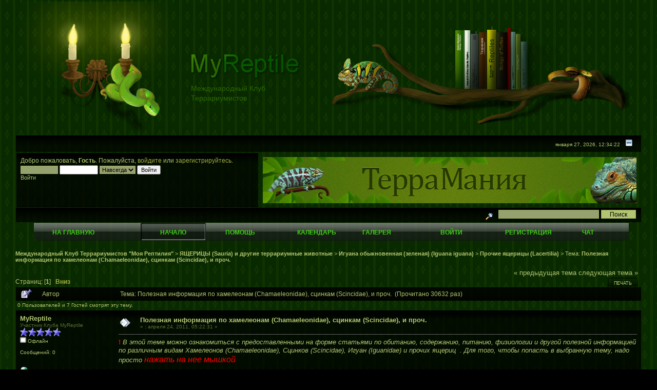

--- FILE ---
content_type: text/html; charset=windows-1251
request_url: http://myreptile.ru/forum/index.php?topic=8472.0;prev_next=prev
body_size: 10059
content:
<!DOCTYPE html PUBLIC "-//W3C//DTD XHTML 1.0 Transitional//EN" "http://www.w3.org/TR/xhtml1/DTD/xhtml1-transitional.dtd">
<html xmlns="http://www.w3.org/1999/xhtml"><head>
	<meta name="google-site-verification" content="Yl3ssGih1fxz3axfcR1_iW2lUNzL2h0Z2XxkadTqzyA" />
<meta name="google-site-verification" content="IsYNk5JO3hiV56B6SuXwXH55HwTmPv28mBERv0R0exo" />
	<meta http-equiv="Content-Type" content="text/html; charset=windows-1251" />
	<meta name="description" content="Полезная информация по хамелеонам (Chamaeleonidae), сцинкам (Scincidae), и проч." />
	<meta name="robots" content="index, follow" />
	<meta name="keywords" content="reptile, myreptile, snake, forum" />
	<link rel="SHORTCUT ICON" href="/favicon.ico" />
	<script language="JavaScript" type="text/javascript" src="http://myreptile.ru/forum/Themes/default/script.js?fin11"></script>
	<script language="JavaScript" type="text/javascript"><!-- // --><![CDATA[
		var smf_theme_url = "http://myreptile.ru/forum/Themes/default";
		var smf_images_url = "http://myreptile.ru/forum/Themes/default/images";
		var smf_scripturl = "http://myreptile.ru/forum/index.php?PHPSESSID=ea4ad3aebe1098d146b77d7196adaef8&amp;";
		var smf_iso_case_folding = false;
		var smf_charset = "windows-1251";
	// ]]></script>


	<title>Полезная информация по хамелеонам (Chamaeleonidae), сцинкам (Scincidae), и проч.</title>
	<link rel="stylesheet" type="text/css" href="http://myreptile.ru/forum/Themes/default/style.css?2063733294" />
	<link rel="stylesheet" type="text/css" href="http://myreptile.ru/forum/Themes/default/print.css?fin11" media="print" />
	<link rel="help" href="http://myreptile.ru/forum/index.php?PHPSESSID=ea4ad3aebe1098d146b77d7196adaef8&amp;action=help" target="_blank" />
	<link rel="search" href="http://myreptile.ru/forum/index.php?PHPSESSID=ea4ad3aebe1098d146b77d7196adaef8&amp;action=search" />
	<link rel="contents" href="http://myreptile.ru/forum/index.php?PHPSESSID=ea4ad3aebe1098d146b77d7196adaef8&amp;" />
	<link rel="alternate" type="application/rss+xml" title="Международный Клуб Террариумистов "Моя Рептилия" - RSS" href="http://myreptile.ru/forum/index.php?PHPSESSID=ea4ad3aebe1098d146b77d7196adaef8&amp;type=rss;action=.xml" />
	<link rel="prev" href="http://myreptile.ru/forum/index.php?PHPSESSID=ea4ad3aebe1098d146b77d7196adaef8&amp;topic=8473.0;prev_next=prev" />
	<link rel="next" href="http://myreptile.ru/forum/index.php?PHPSESSID=ea4ad3aebe1098d146b77d7196adaef8&amp;topic=8473.0;prev_next=next" />
	<link rel="index" href="http://myreptile.ru/forum/index.php?PHPSESSID=ea4ad3aebe1098d146b77d7196adaef8&amp;board=102.0" /><meta http-equiv="X-UA-Compatible" content="IE=EmulateIE7" />

	<script language="JavaScript" type="text/javascript"><!-- // --><![CDATA[
		var current_header = false;

		function shrinkHeader(mode)
		{
			document.cookie = "upshrink=" + (mode ? 1 : 0);
			document.getElementById("upshrink").src = smf_images_url + (mode ? "/upshrink2.gif" : "/upshrink.gif");

			document.getElementById("upshrinkHeader").style.display = mode ? "none" : "";
			document.getElementById("upshrinkHeader2").style.display = mode ? "none" : "";

			current_header = mode;
		}
	// ]]></script>
		<script language="JavaScript" type="text/javascript"><!-- // --><![CDATA[
			var current_header_ic = false;

			function shrinkHeaderIC(mode)
			{
				document.cookie = "upshrinkIC=" + (mode ? 1 : 0);
				document.getElementById("upshrink_ic").src = smf_images_url + (mode ? "/expand.gif" : "/collapse.gif");

				document.getElementById("upshrinkHeaderIC").style.display = mode ? "none" : "";

				current_header_ic = mode;
			}
		// ]]></script>
</head>
<body style="background-color: black; background-image:url('Themes/default/fbg.jpg');">
<!--[if IE 6]>
<script src="http://myreptile.ru/forum/Themes/default/DD_belatedPNG.js"></script>
<script>
DD_belatedPNG.fix('.pngfix');

</script>
<![endif]-->
<!-- 
<object class="svg" type="image/svg+xml" data="http://myreptile.ru/forum/Themes/default/background.svg" width="100%" height="100%" style="background-color: black;"></object>
-->
<div style="padding: 0px 30px 4px 30px; margin: 0px;"><div style="position: relative;"> 
		<table width="100%">
			<tr><td><img class=pngfix id=pngfixid src="Themes/default/images/snake_lamp2.png"></td> <td width="70%" style="vertical-align:center;">
					  <p><span style="visibility:hidden;color:#99cc00;font-size:24px;font-family: 'Arial Black', Arial;"><span style="color:#ffffff;">My</span>Reptile</span><br />
					<img class=pngfix src="Themes/default/images/logo.png" alt="My Reptile"><br />
					<span style="color:#2a6901;font-size:14px;font-family:Arial;">Международный Клуб<br />Террариумистов</span>
					<span style="visibility:hidden;color:#99cc00;font-size:18px;font-family:Arial;font-weight:bold;"><span style="color:#ffffff;">Моя</span> рептилия</span></p>
				</td>
			<td align="right"><img class=pngfix src="Themes/default/images/vetka.png"></td></tr>
		  </table></div>
	<div class="tborder" >
		<table width="100%" cellpadding="0" cellspacing="0" border="0" >
			<tr>
				<td class="titlebg2" height="32" align="right">
					<span class="smalltext">января 27, 2026, 12:34:22</span>
					<a href="#" onclick="shrinkHeader(!current_header); return false;"><img id="upshrink" src="http://myreptile.ru/forum/Themes/default/images/upshrink.gif" alt="*" title="Свернуть/Развернуть." align="bottom" style="margin: 0 1ex;" /></a>
				</td>
			</tr>
			<tr id="upshrinkHeader">
				<td valign="top" colspan="2">
					<table width="100%" class="bordercolor" cellpadding="8" cellspacing="1" border="0" style="margin-top: 1px;">
						<tr>
							<td width="100%" valign="top" class="windowbg2"><span class="middletext">Добро пожаловать, <b>Гость</b>. Пожалуйста, <a href="http://myreptile.ru/forum/index.php?PHPSESSID=ea4ad3aebe1098d146b77d7196adaef8&amp;action=login">войдите</a> или <a href="http://myreptile.ru/forum/index.php?PHPSESSID=ea4ad3aebe1098d146b77d7196adaef8&amp;action=register">зарегистрируйтесь</a>.				</span>
								<script language="JavaScript" type="text/javascript" src="http://myreptile.ru/forum/Themes/default/sha1.js"></script>

								<form action="http://myreptile.ru/forum/index.php?PHPSESSID=ea4ad3aebe1098d146b77d7196adaef8&amp;action=login2" method="post" accept-charset="windows-1251" class="middletext" style="margin: 3px 1ex 1px 0;" onsubmit="hashLoginPassword(this, 'a6dd48c9922ba6168641d3d788aa786f');">
									<input type="text" name="user" size="10" /> <input type="password" name="passwrd" size="10" />
									<select name="cookielength">
										<option value="60">1 час</option>
										<option value="1440">1 день</option>
										<option value="10080">1 неделя</option>
										<option value="43200">1 месяц</option>
										<option value="-1" selected="selected">Навсегда</option>
									</select>
									<input type="submit" value="Войти" /><br />
									<span class="middletext">Войти</span>
									<input type="hidden" name="hash_passwrd" value="" />
								</form>	</td>
	<td id="banner">
							</td>
						</tr>
					</table>
				</td>
			</tr>
		</table>
		<table id="upshrinkHeader2" width="100%" cellpadding="4" cellspacing="0" border="0">
			<tr>
				<td class="titlebg2" align="right" nowrap="nowrap" valign="top">
					<form action="http://myreptile.ru/forum/index.php?PHPSESSID=ea4ad3aebe1098d146b77d7196adaef8&amp;action=search2" method="post" accept-charset="windows-1251" style="margin: 0;">
						<a href="http://myreptile.ru/forum/index.php?PHPSESSID=ea4ad3aebe1098d146b77d7196adaef8&amp;action=search;advanced"><img src="http://myreptile.ru/forum/Themes/default/images/filter.gif" align="middle" style="margin: 0 1ex;" alt="" /></a>
						<input type="text" name="search" class=search_txt value="" style="width: 190px;" /> 
						<input class=search_subm type="submit" name="submit" value="Поиск" style="width: 11ex;" />
						<input type="hidden" name="advanced" value="0" />
						<input type="hidden" name="topic" value="8473" />
					</form>
				</td>
			</tr>
		</table>
	</div>
			<center><table width="95%" cellpadding="0" cellspacing="0" border="0" style="margin-left: 10px;">
				<tr>
					<td class="maintab_first"> </td>
				<td valign="top" class="maintab_back">
					<a href="http://myreptile.ru">На главную</a>
				</td><td class="maintab_active_first"> </td>
				<td align="center" valign="top" class="maintab_active_back">
					<a href="http://myreptile.ru/forum/index.php?PHPSESSID=ea4ad3aebe1098d146b77d7196adaef8&amp;">Начало</a>
				</td><td class="maintab_active_last"> </td>
				<td align="center" valign="top" class="maintab_back">
					<a href="http://myreptile.ru/forum/index.php?PHPSESSID=ea4ad3aebe1098d146b77d7196adaef8&amp;action=help">Помощь</a>
				</td>
				<td align="center" valign="top" class="maintab_back">
					<a href="http://myreptile.ru/forum/index.php?PHPSESSID=ea4ad3aebe1098d146b77d7196adaef8&amp;action=calendar">Календарь</a>
				</td>
				<td valign="top" class="maintab_back">
					<a href="http://myreptile.ru/forum/index.php?PHPSESSID=ea4ad3aebe1098d146b77d7196adaef8&amp;action=gallery">Галерея</a>
				</td>
				<td align="center" valign="top" class="maintab_back">
					<a href="http://myreptile.ru/forum/index.php?PHPSESSID=ea4ad3aebe1098d146b77d7196adaef8&amp;action=login">Войти</a>
				</td>
				<td align="center" valign="top" class="maintab_back">
					<a href="http://myreptile.ru/forum/index.php?PHPSESSID=ea4ad3aebe1098d146b77d7196adaef8&amp;action=register">Регистрация</a>
				</td>
	<td valign="top" class="maintab_back">
		<a href="http://myreptile.ru/forum/chat/index.php" onclick="openWindow(this.href);this.blur();return false;">Чат</a>
	</td>
				<td class="maintab_last"> </td>
			</tr>
		</table></center>
	<div id="bodyarea" style="padding: 0ex 0px 0ex 0px;">
					<script type="text/javascript">
          	function openWindow(url,width,height,options,name) {
          		width = width ? width : 800;
            	height = height ? height : 600;
              options = options ? options : 'resizable=yes';
              name = name ? name : 'openWindow';
              window.open(
              	url,
              	name,
              	'screenX='+(screen.width-width)/2+',screenY='+(screen.height-height)/2+',width='+width+',height='+height+','+options
              )
          	}
					</script>
<a name="top"></a>
<a name="msg63941"></a>
<div><div class="nav" style="font-size: smaller; margin-bottom: 2ex; margin-top: 2ex;"><b><a href="http://myreptile.ru/forum/index.php?PHPSESSID=ea4ad3aebe1098d146b77d7196adaef8&amp;" class="nav">Международный Клуб Террариумистов "Моя Рептилия"</a></b> > <b><a href="http://myreptile.ru/forum/index.php?PHPSESSID=ea4ad3aebe1098d146b77d7196adaef8&amp;#11" class="nav">ЯЩЕРИЦЫ (Sauria) и другие террариумные животные</a></b> > <b><a href="http://myreptile.ru/forum/index.php?PHPSESSID=ea4ad3aebe1098d146b77d7196adaef8&amp;board=92.0" class="nav">Игуана обыкновенная (зеленая) (Iguana iguana)</a></b> > <b><a href="http://myreptile.ru/forum/index.php?PHPSESSID=ea4ad3aebe1098d146b77d7196adaef8&amp;board=102.0" class="nav">Прочие ящерицы (Lacertilia)</a></b> > Тема: <b><a href="http://myreptile.ru/forum/index.php?PHPSESSID=ea4ad3aebe1098d146b77d7196adaef8&amp;topic=8473.0" class="nav">Полезная информация по хамелеонам (Chamaeleonidae), сцинкам (Scincidae), и проч.</a></b></div></div>
<table width="100%" cellpadding="0" cellspacing="0" border="0">
	<tr>
		<td class="middletext" valign="bottom" style="padding-bottom: 4px;">Страниц: [<b>1</b>]   &nbsp;&nbsp;<a href="#lastPost"><b>Вниз</b></a></td>
		<td align="right" style="padding-right: 1ex;">
			<div class="nav" style="margin-bottom: 2px;"> <a href="http://myreptile.ru/forum/index.php?PHPSESSID=ea4ad3aebe1098d146b77d7196adaef8&amp;topic=8473.0;prev_next=prev#new">&laquo; предыдущая тема</a> <a href="http://myreptile.ru/forum/index.php?PHPSESSID=ea4ad3aebe1098d146b77d7196adaef8&amp;topic=8473.0;prev_next=next#new">следующая тема &raquo;</a></div>
			<table cellpadding="0" cellspacing="0">
				<tr>
					
		<td class="mirrortab_first"> </td>
		<td class="mirrortab_back"><a href="http://myreptile.ru/forum/index.php?PHPSESSID=ea4ad3aebe1098d146b77d7196adaef8&amp;action=printpage;topic=8473.0" target="_blank">Печать</a></td>
		<td class="mirrortab_last"> </td>
				</tr>
			</table>
		</td>
	</tr>
</table>
<table width="100%" cellpadding="3" cellspacing="0" border="0" class="tborder" style="border-bottom: 0;">
		<tr class="catbg3">
				<td valign="middle" width="2%" style="padding-left: 6px;">
						<img src="http://myreptile.ru/forum/Themes/default/images/topic/normal_post_sticky.gif" align="bottom" alt="" />
				</td>
				<td width="13%"> Автор</td>
				<td valign="middle" width="85%" style="padding-left: 6px;" id="top_subject">
						Тема: Полезная информация по хамелеонам (Chamaeleonidae), сцинкам (Scincidae), и проч. &nbsp;(Прочитано 30632 раз)
				</td>
		</tr>
		<tr>
				<td colspan="3" class="smalltext">0 Пользователей и 7 Гостей смотрят эту тему.
				</td>
		</tr>
</table>
<form action="http://myreptile.ru/forum/index.php?PHPSESSID=ea4ad3aebe1098d146b77d7196adaef8&amp;action=quickmod2;topic=8473.0" method="post" accept-charset="windows-1251" name="quickModForm" id="quickModForm" style="margin: 0;" onsubmit="return in_edit_mode == 1 ? modify_save('a6dd48c9922ba6168641d3d788aa786f') : confirm('Вы уверены?');">
<table cellpadding="0" cellspacing="0" border="0" width="100%" class="bordercolor">
	<tr><td style="padding: 1px 1px 0 1px;">
		<table width="100%" cellpadding="3" cellspacing="0" border="0">
			<tr><td class="windowbg">
				<table width="100%" cellpadding="5" cellspacing="0" style="table-layout: fixed;">
					<tr>
						<td valign="top" width="16%" rowspan="2" style="overflow: hidden;">
							<b><a href="http://myreptile.ru/forum/index.php?PHPSESSID=ea4ad3aebe1098d146b77d7196adaef8&amp;action=profile;u=28" title="Просмотр профиля MyReptile">MyReptile</a></b>
							<div class="smalltext" id="userinfo">
								<span class="member-group">Участник Клуба MyReptile</span><br />
								<span class="member-group_stars"><img src="http://myreptile.ru/forum/Themes/default/images/stargmod.gif" alt="*" border="0" /><img src="http://myreptile.ru/forum/Themes/default/images/stargmod.gif" alt="*" border="0" /><img src="http://myreptile.ru/forum/Themes/default/images/stargmod.gif" alt="*" border="0" /><img src="http://myreptile.ru/forum/Themes/default/images/stargmod.gif" alt="*" border="0" /><img src="http://myreptile.ru/forum/Themes/default/images/stargmod.gif" alt="*" border="0" /></span><br />
								<img src="http://myreptile.ru/forum/Themes/default/images/useroff.gif" alt="Офлайн" border="0" style="margin-top: 2px;" /><span class="smalltext"> Офлайн</span><br /><br />
								Сообщений: 0<br />
								<br />
								
								
								
								<br />
								<a href="http://www.MyReptile.ru" title="MyReptile" target="_blank"><img src="http://myreptile.ru/forum/Themes/default/images/www_sm.gif" alt="WWW" border="0" /></a>
							</div>
						</td>
						<td valign="top" width="85%" height="100%">
							<table width="100%" border="0"><tr>
								<td valign="middle"><a href="http://myreptile.ru/forum/index.php?PHPSESSID=ea4ad3aebe1098d146b77d7196adaef8&amp;topic=8473.msg63941#msg63941"><img src="http://myreptile.ru/forum/Themes/default/images/post/xx.gif" alt="" border="0" /></a></td>
								<td valign="middle">
									<div style="font-weight: bold;" id="subject_63941">
										<a href="http://myreptile.ru/forum/index.php?PHPSESSID=ea4ad3aebe1098d146b77d7196adaef8&amp;topic=8473.msg63941#msg63941">Полезная информация по хамелеонам (Chamaeleonidae), сцинкам (Scincidae), и проч.</a>
									</div>
									<div class="smalltext" id=datetimepost>&#171; <b> :</b> апреля 24, 2011, 05:22:31 &#187;</div></td>
								<td align="right" valign="bottom" height="20" style="font-size: smaller;">
								</td>
							</tr></table>
							<hr width="100%" size="1" class="hrcolor" />
							<div class="post"><b><span style="color: red;">!</span></b> <i>В этой теме можно ознакомиться с предоставленными на форме статьями по обитанию, содержанию, питанию, физиологии и другой полезной информацией по различным видам Хамелеонов (Chamaeleonidae), Сцинков (Scincidae), Игуан (Iguanidae) и прочих ящериц &nbsp;. Для того, чтобы попасть в выбранную тему, надо просто <span style="color: red;"><span style="font-size: 12pt; line-height: 1.3em;">нажать на нее мышкой</span></span></i> <br /><br /><br />***Хамелеоны (Chamaeleonidae)***<br /><br /><a href="http://myreptile.ru/forum/index.php?PHPSESSID=ea4ad3aebe1098d146b77d7196adaef8&amp;topic=10063.0" target="_blank"> Йеменский хамелеон (Chamaeleon calyptratus). Содержание. </a><br /><br /><a href="http://myreptile.ru/forum/index.php?PHPSESSID=ea4ad3aebe1098d146b77d7196adaef8&amp;topic=1829.0" target="_blank">Пантеровый хамелеон (Chamaeleo pardalis). Руководство по содержанию</a><br /><br /><a href="http://myreptile.ru/forum/index.php?PHPSESSID=ea4ad3aebe1098d146b77d7196adaef8&amp;topic=5322.0" target="_blank">Хамелеон Парсона (Calumma Parsonii) </a><br /><br /><a href="http://myreptile.ru/forum/index.php?PHPSESSID=ea4ad3aebe1098d146b77d7196adaef8&amp;topic=5315.0" target="_blank">Содержание пантеровых хамелеонов</a><br /><br /><a href="http://myreptile.ru/forum/index.php?PHPSESSID=ea4ad3aebe1098d146b77d7196adaef8&amp;topic=875.0" target="_blank">Первый опыт содержания и разведения йеменского хамелеона</a><br /><br /><a href="http://myreptile.ru/forum/index.php?PHPSESSID=ea4ad3aebe1098d146b77d7196adaef8&amp;topic=4841.0" target="_blank">Йеменский шлемоносный хамелеон (Chamaeleo calyptratus) </a><br /><br /><a href="http://myreptile.ru/forum/index.php?PHPSESSID=ea4ad3aebe1098d146b77d7196adaef8&amp;topic=5185.0" target="_blank">Пантеровый хамелеон (Furcifer Pardalis).Локалитеты</a><br /><br /><br /><br />***Сцинки (Scincidae)***<br /><br /><a href="http://myreptile.ru/forum/index.php?PHPSESSID=ea4ad3aebe1098d146b77d7196adaef8&amp;topic=3048.0" target="_blank">Обыкновенный сцинк (Scincus scincus) </a><br /><br /><a href="http://myreptile.ru/forum/index.php?PHPSESSID=ea4ad3aebe1098d146b77d7196adaef8&amp;topic=5307.0" target="_blank">Синеязыкие Сцинки (Tiliqua )</a><br /><br /><a href="http://myreptile.ru/forum/index.php?PHPSESSID=ea4ad3aebe1098d146b77d7196adaef8&amp;topic=2807.0" target="_blank"> Изумрудный древесный сцинк (Lamprolepis smaragdina) </a><br /><br /><a href="http://myreptile.ru/forum/index.php?PHPSESSID=ea4ad3aebe1098d146b77d7196adaef8&amp;topic=2893.0" target="_blank">Hemisphaeriodon Gerrardii (Розовоязыкий сцинк) </a><br /><br /><a href="http://myreptile.ru/forum/index.php?PHPSESSID=ea4ad3aebe1098d146b77d7196adaef8&amp;topic=3756.0" target="_blank">Цепкохвостый сцинк (Corucia zebrata),Сцинк обезьянехвостый(Monkey tailed skinks), Solomon islands skink</a><br /><br /><a href="http://myreptile.ru/forum/index.php?PHPSESSID=ea4ad3aebe1098d146b77d7196adaef8&amp;topic=3049.0" target="_blank">Гигантский синеязычный сцинк (Tiliqua gigas) </a><br /><br /><a href="http://myreptile.ru/forum/index.php?PHPSESSID=ea4ad3aebe1098d146b77d7196adaef8&amp;topic=2829.0" target="_blank">Mochlus (Riopa) fernandi Огненный сцинк </a><br /><br /><a href="http://myreptile.ru/forum/index.php?PHPSESSID=ea4ad3aebe1098d146b77d7196adaef8&amp;topic=3050.0" target="_blank">Длинноногий сцинк (Novoeumeces (Eumeces) schneideri)</a><br /><br /><br /><br />***Остальные ящерицы***<br /><br /><a href="http://myreptile.ru/forum/index.php?PHPSESSID=ea4ad3aebe1098d146b77d7196adaef8&amp;topic=1120.0" target="_blank"> CORDYLUS TROPIDOSTERNUM (ВОСТОЧНОАФРИКАНСКИЙ ПОЯСОХВОСТ)<br />&nbsp;</a><br /><br /><a href="http://myreptile.ru/forum/index.php?PHPSESSID=ea4ad3aebe1098d146b77d7196adaef8&amp;topic=26650.0" target="_blank"> Род Абронии ( Abronia) </a><br /><br /><a href="http://myreptile.ru/forum/index.php?PHPSESSID=ea4ad3aebe1098d146b77d7196adaef8&amp;topic=26750.0" target="_blank">&nbsp;&nbsp;&nbsp;<br />Восточный Василиск(Basiliscus galeritus)&nbsp; </a><br /><br /><a href="http://myreptile.ru/forum/index.php?PHPSESSID=ea4ad3aebe1098d146b77d7196adaef8&amp;topic=25794.0" target="_blank"> Гигантская/Радужная/Тигровая Амейва (Ameiva Ameiva/ondulata/festiva)</a><br /><br /><a href="http://myreptile.ru/forum/index.php?PHPSESSID=ea4ad3aebe1098d146b77d7196adaef8&amp;topic=25649.0" target="_blank"> Пустынная игуана Desert Iguana ( Dipsosaurus Dorsalis )&nbsp; </a><br /><br /><a href="http://myreptile.ru/forum/index.php?PHPSESSID=ea4ad3aebe1098d146b77d7196adaef8&amp;topic=25441.0" target="_blank"> Sceloporus serrifer cyanogenys </a><br /><br /><a href="http://myreptile.ru/forum/index.php?PHPSESSID=ea4ad3aebe1098d146b77d7196adaef8&amp;topic=25520.0" target="_blank"> Малахитовая заборная игуана(Sceloporus malachiticus) </a><br /><br /><a href="http://myreptile.ru/forum/index.php?PHPSESSID=ea4ad3aebe1098d146b77d7196adaef8&amp;topic=12404.0" target="_blank"> Abronia graminea </a><br /><br /><a href="http://myreptile.ru/forum/index.php?PHPSESSID=ea4ad3aebe1098d146b77d7196adaef8&amp;topic=15018.0" target="_blank"> Зеленая ящерица (Lacerta viridis) </a><br /><br /><a href="http://myreptile.ru/forum/index.php?PHPSESSID=ea4ad3aebe1098d146b77d7196adaef8&amp;topic=1887.0" target="_blank"> Полосатая фиджийская игуана. Brachylophus fasciatus </a><br /><br /><a href="http://myreptile.ru/forum/index.php?PHPSESSID=ea4ad3aebe1098d146b77d7196adaef8&amp;topic=14058.0" target="_blank"> Ящерица жемчужная или глазчатая (Timon lepidus) &nbsp;</a><br /><br /><a href="http://myreptile.ru/forum/index.php?PHPSESSID=ea4ad3aebe1098d146b77d7196adaef8&amp;topic=874.0" target="_blank">Питание и содержание в неволе большого геррозавра (Gerrhosauridae: Gerrhosaurus)</a><br /><br /><a href="http://myreptile.ru/forum/index.php?PHPSESSID=ea4ad3aebe1098d146b77d7196adaef8&amp;topic=3716.0" target="_blank">Веретеница ломкая (Anguis fragilis)</a><br /><br /><a href="http://myreptile.ru/forum/index.php?PHPSESSID=ea4ad3aebe1098d146b77d7196adaef8&amp;topic=5224.0" target="_blank">Канарская ящерица (Gallotia galloti) </a><br /><br /><a href="http://myreptile.ru/forum/index.php?PHPSESSID=ea4ad3aebe1098d146b77d7196adaef8&amp;topic=5822.0" target="_blank">Черная игуана (Ctenosaura Pectinata) </a><br /><br /><a href="http://myreptile.ru/forum/index.php?PHPSESSID=ea4ad3aebe1098d146b77d7196adaef8&amp;topic=1120.0" target="_blank">Cordylus Tropidosternum (Восточноафриканский поясохвост) </a><br /><br /><a href="http://myreptile.ru/forum/index.php?PHPSESSID=ea4ad3aebe1098d146b77d7196adaef8&amp;topic=5822.0" target="_blank">Черная игуана (Ctenosaura Pectinata) </a><br /><br /><br />***Различная информация о ящерицах***<br /><br /><a href="http://myreptile.ru/forum/index.php?PHPSESSID=ea4ad3aebe1098d146b77d7196adaef8&amp;topic=4242.0" target="_blank">Солевые железы животных</a><br /><br /><a href="http://myreptile.ru/forum/index.php?PHPSESSID=ea4ad3aebe1098d146b77d7196adaef8&amp;topic=2136.0" target="_blank">Строение лап разнообразных рептилий</a><br /><br /><a href="http://myreptile.ru/forum/index.php?PHPSESSID=ea4ad3aebe1098d146b77d7196adaef8&amp;topic=1952.0" target="_blank">Партеногенез у пресмыкающихся </a><br /><br /><br /></div>
						</td>
					</tr>
					<tr>
						<td valign="bottom" class="smalltext" width="85%">
							<table width="100%" border="0" style="table-layout: fixed;"><tr>
								<td colspan="2" class="smalltext" width="100%">
								</td>
							</tr><tr>
								<td valign="bottom" class="smalltext" id="modified_63941">
								</td>
								<td align="right" valign="bottom" class="smalltext">
									<img src="http://myreptile.ru/forum/Themes/default/images/ip.gif" alt="" border="0" />
									Записан
								</td>
							</tr></table>
						</td>
					</tr>
				</table>
			</td></tr>
		</table>
	</td></tr>
	<tr><td style="padding: 1px 1px 0 1px;">
		<a name="msg148290"></a>
		<table width="100%" cellpadding="3" cellspacing="0" border="0">
			<tr><td class="windowbg2">
				<table width="100%" cellpadding="5" cellspacing="0" style="table-layout: fixed;">
					<tr>
						<td valign="top" width="16%" rowspan="2" style="overflow: hidden;">
							<b><a href="http://myreptile.ru/forum/index.php?PHPSESSID=ea4ad3aebe1098d146b77d7196adaef8&amp;action=profile;u=14562" title="Просмотр профиля Garri">Garri</a></b>
							<div class="smalltext" id="userinfo">
								<span class="member-post_group">Новичок на форуме</span><br />
								<span class="member-group_stars"><img src="http://myreptile.ru/forum/Themes/default/images/star.gif " alt="*" border="0" /></span><br />
								<img src="http://myreptile.ru/forum/Themes/default/images/useroff.gif" alt="Офлайн" border="0" style="margin-top: 2px;" /><span class="smalltext"> Офлайн</span><br /><br />
								Сообщений: 7<br />
								<br />
								
								
								
								<br />
							</div>
						</td>
						<td valign="top" width="85%" height="100%">
							<table width="100%" border="0"><tr>
								<td valign="middle"><a href="http://myreptile.ru/forum/index.php?PHPSESSID=ea4ad3aebe1098d146b77d7196adaef8&amp;topic=8473.msg148290#msg148290"><img src="http://myreptile.ru/forum/Themes/default/images/post/xx.gif" alt="" border="0" /></a></td>
								<td valign="middle">
									<div style="font-weight: bold;" id="subject_148290">
										<a href="http://myreptile.ru/forum/index.php?PHPSESSID=ea4ad3aebe1098d146b77d7196adaef8&amp;topic=8473.msg148290#msg148290">Re:Полезная информация по хамелеонам (Chamaeleonidae), сцинкам (Scincidae), и проч.</a>
									</div>
									<div class="smalltext" id=datetimepost>&#171; <b>Ответ #1 :</b> сентября 21, 2012, 14:39:44 &#187;</div></td>
								<td align="right" valign="bottom" height="20" style="font-size: smaller;">
								</td>
							</tr></table>
							<hr width="100%" size="1" class="hrcolor" />
							<div class="post">Добрый день. Купил террариум 45*45*60 ссылка тер. <a rel="nofollow" href="http://myreptile.ru/forum/go.php?http://www.exo-terra.com/en/products/habitat_kit_cameroon.php" target="_blank">http://www.exo-terra.com/en/products/habitat_kit_cameroon.php</a> Хочу ещё обустроить водопадом и пускорегулятором. Сначала хотел всё подготовить а потом уже покупать хама. У меня к Вам вопрос какого хама лучше всего покупать&nbsp; (это будет мой первый хамелеон) и на сколько ему хватит этого террариума по размеру, через сколько его нужно пересаживать в террариум побольше. И как Вы думаете подходит ли этот террариум для хамелеона.</div>
						</td>
					</tr>
					<tr>
						<td valign="bottom" class="smalltext" width="85%">
							<table width="100%" border="0" style="table-layout: fixed;"><tr>
								<td colspan="2" class="smalltext" width="100%">
								</td>
							</tr><tr>
								<td valign="bottom" class="smalltext" id="modified_148290">
								</td>
								<td align="right" valign="bottom" class="smalltext">
									<img src="http://myreptile.ru/forum/Themes/default/images/ip.gif" alt="" border="0" />
									Записан
								</td>
							</tr></table>
						</td>
					</tr>
				</table>
			</td></tr>
		</table>
	</td></tr>
	<tr><td style="padding: 1px 1px 0 1px;">
		<a name="msg210208"></a>
		<table width="100%" cellpadding="3" cellspacing="0" border="0">
			<tr><td class="windowbg">
				<table width="100%" cellpadding="5" cellspacing="0" style="table-layout: fixed;">
					<tr>
						<td valign="top" width="16%" rowspan="2" style="overflow: hidden;">
							<b><a href="http://myreptile.ru/forum/index.php?PHPSESSID=ea4ad3aebe1098d146b77d7196adaef8&amp;action=profile;u=29400" title="Просмотр профиля Айс Найт">Айс Найт</a></b>
							<div class="smalltext" id="userinfo">
								<span class="member-post_group">Новичок на форуме</span><br />
								<span class="member-group_stars"><img src="http://myreptile.ru/forum/Themes/default/images/star.gif " alt="*" border="0" /></span><br />
								<img src="http://myreptile.ru/forum/Themes/default/images/useroff.gif" alt="Офлайн" border="0" style="margin-top: 2px;" /><span class="smalltext"> Офлайн</span><br /><br />
								Сообщений: 3<br />
								<br />
								
								
								
								<br />
							</div>
						</td>
						<td valign="top" width="85%" height="100%">
							<table width="100%" border="0"><tr>
								<td valign="middle"><a href="http://myreptile.ru/forum/index.php?PHPSESSID=ea4ad3aebe1098d146b77d7196adaef8&amp;topic=8473.msg210208#msg210208"><img src="http://myreptile.ru/forum/Themes/default/images/post/xx.gif" alt="" border="0" /></a></td>
								<td valign="middle">
									<div style="font-weight: bold;" id="subject_210208">
										<a href="http://myreptile.ru/forum/index.php?PHPSESSID=ea4ad3aebe1098d146b77d7196adaef8&amp;topic=8473.msg210208#msg210208">Re:Полезная информация по хамелеонам (Chamaeleonidae), сцинкам (Scincidae), и проч.</a>
									</div>
									<div class="smalltext" id=datetimepost>&#171; <b>Ответ #2 :</b> августа 14, 2013, 21:14:51 &#187;</div></td>
								<td align="right" valign="bottom" height="20" style="font-size: smaller;">
								</td>
							</tr></table>
							<hr width="100%" size="1" class="hrcolor" />
							<div class="post">В нашем зоомагазине продаются хамелионисы. Собираюсь купить. Почему у вас нет по ним информации? <img src="http://myreptile.ru/forum/Smileys/default/shok.gif" alt="в шоке" border="0" /> <img src="http://myreptile.ru/forum/Smileys/default/shok.gif" alt="в шоке" border="0" /> <img src="http://myreptile.ru/forum/Smileys/default/shok.gif" alt="в шоке" border="0" /></div>
						</td>
					</tr>
					<tr>
						<td valign="bottom" class="smalltext" width="85%">
							<table width="100%" border="0" style="table-layout: fixed;"><tr>
								<td colspan="2" class="smalltext" width="100%">
								</td>
							</tr><tr>
								<td valign="bottom" class="smalltext" id="modified_210208">
								</td>
								<td align="right" valign="bottom" class="smalltext">
									<img src="http://myreptile.ru/forum/Themes/default/images/ip.gif" alt="" border="0" />
									Записан
								</td>
							</tr></table>
						</td>
					</tr>
				</table>
			</td></tr>
		</table>
	</td></tr>
	<tr><td style="padding: 1px 1px 0 1px;">
		<a name="msg344087"></a>
		<table width="100%" cellpadding="3" cellspacing="0" border="0">
			<tr><td class="windowbg2">
				<table width="100%" cellpadding="5" cellspacing="0" style="table-layout: fixed;">
					<tr>
						<td valign="top" width="16%" rowspan="2" style="overflow: hidden;">
							<b><a href="http://myreptile.ru/forum/index.php?PHPSESSID=ea4ad3aebe1098d146b77d7196adaef8&amp;action=profile;u=51786" title="Просмотр профиля cherepashka">cherepashka</a></b>
							<div class="smalltext" id="userinfo">
								<span class="member-post_group">Активный террариумист</span><br />
								<span class="member-group_stars"><img src="http://myreptile.ru/forum/Themes/default/images/stargmod.gif" alt="*" border="0" /><img src="http://myreptile.ru/forum/Themes/default/images/stargmod.gif" alt="*" border="0" /><img src="http://myreptile.ru/forum/Themes/default/images/stargmod.gif" alt="*" border="0" /></span><br />
								<img src="http://myreptile.ru/forum/Themes/default/images/useroff.gif" alt="Офлайн" border="0" style="margin-top: 2px;" /><span class="smalltext"> Офлайн</span><br /><br />
								Сообщений: 123<br />
								<br />
								<div style="overflow: auto; width: 100%;"><img src="http://myreptile.ru/forum/index.php?PHPSESSID=ea4ad3aebe1098d146b77d7196adaef8&amp;action=dlattach;attach=3347;type=avatar" alt="" class="avatar" border="0" /></div><br />
								
								
								
								<br />
							</div>
						</td>
						<td valign="top" width="85%" height="100%">
							<table width="100%" border="0"><tr>
								<td valign="middle"><a href="http://myreptile.ru/forum/index.php?PHPSESSID=ea4ad3aebe1098d146b77d7196adaef8&amp;topic=8473.msg344087#msg344087"><img src="http://myreptile.ru/forum/Themes/default/images/post/xx.gif" alt="" border="0" /></a></td>
								<td valign="middle">
									<div style="font-weight: bold;" id="subject_344087">
										<a href="http://myreptile.ru/forum/index.php?PHPSESSID=ea4ad3aebe1098d146b77d7196adaef8&amp;topic=8473.msg344087#msg344087">Re:Полезная информация по хамелеонам (Chamaeleonidae), сцинкам (Scincidae), и проч.</a>
									</div>
									<div class="smalltext" id=datetimepost>&#171; <b>Ответ #3 :</b> января 22, 2019, 00:05:45 &#187;</div></td>
								<td align="right" valign="bottom" height="20" style="font-size: smaller;">
								</td>
							</tr></table>
							<hr width="100%" size="1" class="hrcolor" />
							<div class="post"><a href="http://myreptile.ru/forum/index.php?PHPSESSID=ea4ad3aebe1098d146b77d7196adaef8&amp;topic=13131.0" target="_blank">http://myreptile.ru/forum/index.php?topic=13131.0</a><br /><br /><a href="http://myreptile.ru/forum/index.php?PHPSESSID=ea4ad3aebe1098d146b77d7196adaef8&amp;topic=25855.0" target="_blank">http://myreptile.ru/forum/index.php?topic=25855.0</a></div>
						</td>
					</tr>
					<tr>
						<td valign="bottom" class="smalltext" width="85%">
							<table width="100%" border="0" style="table-layout: fixed;"><tr>
								<td colspan="2" class="smalltext" width="100%">
								</td>
							</tr><tr>
								<td valign="bottom" class="smalltext" id="modified_344087">
								</td>
								<td align="right" valign="bottom" class="smalltext">
									<img src="http://myreptile.ru/forum/Themes/default/images/ip.gif" alt="" border="0" />
									Записан
								</td>
							</tr></table>
						</td>
					</tr>
				</table>
			</td></tr>
		</table>
	</td></tr>
	<tr><td style="padding: 1px 1px 0 1px;">
		<a name="msg358232"></a><a name="new"></a>
		<table width="100%" cellpadding="3" cellspacing="0" border="0">
			<tr><td class="windowbg">
				<table width="100%" cellpadding="5" cellspacing="0" style="table-layout: fixed;">
					<tr>
						<td valign="top" width="16%" rowspan="2" style="overflow: hidden;">
							<b><a href="http://myreptile.ru/forum/index.php?PHPSESSID=ea4ad3aebe1098d146b77d7196adaef8&amp;action=profile;u=47340" title="Просмотр профиля Динозавр">Динозавр</a></b>
							<div class="smalltext" id="userinfo">
								<span class="member-group">Участник Клуба MyReptile</span><br />
								<span class="member-group_stars"><img src="http://myreptile.ru/forum/Themes/default/images/stargmod.gif" alt="*" border="0" /><img src="http://myreptile.ru/forum/Themes/default/images/stargmod.gif" alt="*" border="0" /><img src="http://myreptile.ru/forum/Themes/default/images/stargmod.gif" alt="*" border="0" /><img src="http://myreptile.ru/forum/Themes/default/images/stargmod.gif" alt="*" border="0" /><img src="http://myreptile.ru/forum/Themes/default/images/stargmod.gif" alt="*" border="0" /></span><br />
								<img src="http://myreptile.ru/forum/Themes/default/images/useroff.gif" alt="Офлайн" border="0" style="margin-top: 2px;" /><span class="smalltext"> Офлайн</span><br /><br />
								Сообщений: 2 333<br />
								<br />
								
								
								
								<br />
							</div>
						</td>
						<td valign="top" width="85%" height="100%">
							<table width="100%" border="0"><tr>
								<td valign="middle"><a href="http://myreptile.ru/forum/index.php?PHPSESSID=ea4ad3aebe1098d146b77d7196adaef8&amp;topic=8473.msg358232#msg358232"><img src="http://myreptile.ru/forum/Themes/default/images/post/xx.gif" alt="" border="0" /></a></td>
								<td valign="middle">
									<div style="font-weight: bold;" id="subject_358232">
										<a href="http://myreptile.ru/forum/index.php?PHPSESSID=ea4ad3aebe1098d146b77d7196adaef8&amp;topic=8473.msg358232#msg358232">Re:Полезная информация по хамелеонам (Chamaeleonidae), сцинкам (Scincidae), и проч.</a>
									</div>
									<div class="smalltext" id=datetimepost>&#171; <b>Ответ #4 :</b> сентября 24, 2020, 09:55:59 &#187;</div></td>
								<td align="right" valign="bottom" height="20" style="font-size: smaller;">
								</td>
							</tr></table>
							<hr width="100%" size="1" class="hrcolor" />
							<div class="post">меня удивляют, что хамелоны относятся к игуанообразным, в то время как слуховой аппарат у них принципиально другой. почему тогда змеи не относятся к ящерицам?:-)</div>
						</td>
					</tr>
					<tr>
						<td valign="bottom" class="smalltext" width="85%">
							<table width="100%" border="0" style="table-layout: fixed;"><tr>
								<td colspan="2" class="smalltext" width="100%">
								</td>
							</tr><tr>
								<td valign="bottom" class="smalltext" id="modified_358232">
								</td>
								<td align="right" valign="bottom" class="smalltext">
									<img src="http://myreptile.ru/forum/Themes/default/images/ip.gif" alt="" border="0" />
									Записан
								</td>
							</tr></table>
						</td>
					</tr>
				</table>
			</td></tr>
		</table>
	</td></tr>
	<tr><td style="padding: 0 0 1px 0;"></td></tr>
</table>
<a name="lastPost"></a>
<table width="100%" cellpadding="0" cellspacing="0" border="0">
	<tr>
		<td class="middletext">Страниц: [<b>1</b>]   &nbsp;&nbsp;<a href="#top"><b>Вверх</b></a></td>
		<td align="right" style="padding-right: 1ex;">
			<table cellpadding="0" cellspacing="0">
				<tr>
					
		<td class="maintab_first"> </td>
		<td class="maintab_back"><a href="http://myreptile.ru/forum/index.php?PHPSESSID=ea4ad3aebe1098d146b77d7196adaef8&amp;action=printpage;topic=8473.0" target="_blank">Печать</a></td>
		<td class="maintab_last"> </td>
				</tr>
			</table>
		</td>
	</tr>
</table>
<script language="JavaScript" type="text/javascript" src="http://myreptile.ru/forum/Themes/default/xml_topic.js"></script>
<script language="JavaScript" type="text/javascript"><!-- // --><![CDATA[
	quickReplyCollapsed = true;

	smf_topic = 8473;
	smf_start = 0;
	smf_show_modify = 0;

	// On quick modify, this is what the body will look like.
	var smf_template_body_edit = '<div id="error_box" style="padding: 4px; color: red;"></div><textarea class="editor" name="message" rows="12" style="width: 94%; margin-bottom: 10px;">%body%</textarea><br /><input type="hidden" name="sc" value="a6dd48c9922ba6168641d3d788aa786f" /><input type="hidden" name="topic" value="8473" /><input type="hidden" name="msg" value="%msg_id%" /><div style="text-align: center;"><input type="submit" name="post" value="Сохранить" onclick="return modify_save(\'a6dd48c9922ba6168641d3d788aa786f\');" accesskey="s" />&nbsp;&nbsp;<input type="submit" name="cancel" value="Отменить" onclick="return modify_cancel();" /></div>';

	// And this is the replacement for the subject.
	var smf_template_subject_edit = '<input type="text" name="subject" value="%subject%" size="60" style="width: 99%;"  maxlength="80" />';

	// Restore the message to this after editing.
	var smf_template_body_normal = '%body%';
	var smf_template_subject_normal = '<a href="http://myreptile.ru/forum/index.php?PHPSESSID=ea4ad3aebe1098d146b77d7196adaef8&amp;topic=8473.msg%msg_id%#msg%msg_id%">%subject%</a>';
	var smf_template_top_subject = "Тема: %subject% &nbsp;(Прочитано 30632 раз)"

	if (window.XMLHttpRequest)
		showModifyButtons();
// ]]></script>
<table border="0" width="100%" cellpadding="0" cellspacing="0" style="margin-bottom: 1ex;">
		<tr>
				<td valign="top"><div class="nav" style="font-size: smaller; margin-bottom: 2ex; margin-top: 2ex;"><b><a href="http://myreptile.ru/forum/index.php?PHPSESSID=ea4ad3aebe1098d146b77d7196adaef8&amp;" class="nav">Международный Клуб Террариумистов "Моя Рептилия"</a></b> > <b><a href="http://myreptile.ru/forum/index.php?PHPSESSID=ea4ad3aebe1098d146b77d7196adaef8&amp;#11" class="nav">ЯЩЕРИЦЫ (Sauria) и другие террариумные животные</a></b> > <b><a href="http://myreptile.ru/forum/index.php?PHPSESSID=ea4ad3aebe1098d146b77d7196adaef8&amp;board=92.0" class="nav">Игуана обыкновенная (зеленая) (Iguana iguana)</a></b> > <b><a href="http://myreptile.ru/forum/index.php?PHPSESSID=ea4ad3aebe1098d146b77d7196adaef8&amp;board=102.0" class="nav">Прочие ящерицы (Lacertilia)</a></b> > Тема: <b><a href="http://myreptile.ru/forum/index.php?PHPSESSID=ea4ad3aebe1098d146b77d7196adaef8&amp;topic=8473.0" class="nav">Полезная информация по хамелеонам (Chamaeleonidae), сцинкам (Scincidae), и проч.</a></b></div></td> 
				<td valign="top" align="right" class="nav"> <a href="http://myreptile.ru/forum/index.php?PHPSESSID=ea4ad3aebe1098d146b77d7196adaef8&amp;topic=8473.0;prev_next=prev#new">&laquo; предыдущая тема</a> <a href="http://myreptile.ru/forum/index.php?PHPSESSID=ea4ad3aebe1098d146b77d7196adaef8&amp;topic=8473.0;prev_next=next#new">следующая тема &raquo;</a></td>
		</tr>
</table>
	<table cellpadding="0" cellspacing="0" border="0" style="margin-left: 1ex;">
		<tr>
			<td> </td>
		</tr>
	</table>
</form>
<div class="tborder"><div class="titlebg2" style="padding: 4px;" align="right">
	<form action="http://myreptile.ru/forum/index.php?PHPSESSID=ea4ad3aebe1098d146b77d7196adaef8&amp;" method="get" accept-charset="windows-1251" style="padding:0; margin: 0;">
		<span class="smalltext">Перейти в:</span>
		<select name="jumpto" id="jumpto" onchange="if (this.selectedIndex > 0 &amp;&amp; this.options[this.selectedIndex].value) window.location.href = smf_scripturl + this.options[this.selectedIndex].value.substr(smf_scripturl.indexOf('?') == -1 || this.options[this.selectedIndex].value.substr(0, 1) != '?' ? 0 : 1);">
			<option value="">Пожалуйста, выберите назначение:</option>
			<option value="" disabled="disabled">-----------------------------</option>
			<option value="#4">ЗМЕИ (Ophidia, Serpentes) (раздел консультирует герпетолог А.Огнев)</option>
			<option value="" disabled="disabled">-----------------------------</option>
			<option value="?board=1.0"> => Змеи(Serpentes)</option>
			<option value="?board=106.0"> ===> Питоны. Удавы (Pythonidae &amp; Boinae)</option>
			<option value="?board=105.0"> ===> Полозы. Королевские змеи. Американские полозы (Elaphe, Lampropeltis, Pantherophis, Zamenis)</option>
			<option value="?board=26.0"> ===> Ядовитые змеи</option>
			<option value="?board=107.0"> ===> Остальные змеи</option>
			<option value="" disabled="disabled">-----------------------------</option>
			<option value="#11">ЯЩЕРИЦЫ (Sauria) и другие террариумные животные</option>
			<option value="" disabled="disabled">-----------------------------</option>
			<option value="?board=92.0"> => Игуана обыкновенная (зеленая) (Iguana iguana)</option>
			<option value="?board=102.0" selected="selected"> ===> Прочие ящерицы (Lacertilia)</option>
			<option value="?board=21.0"> => Вараны (Varanidae) и Тегу (Tupinambis)</option>
			<option value="?board=16.0"> ===> Черепахи (Testudines)</option>
			<option value="?board=103.0"> ===> Крокодилы (Crocodilia) и Аллигаторы (Alligator)</option>
			<option value="?board=17.0"> ===> Амфибии (Amphibia)</option>
			<option value="?board=115.0"> ===> Беспозвоночные (Invertebrata), (консультирует герпетолог А.Огнев, КБН В.Дядичко)</option>
			<option value="" disabled="disabled">-----------------------------</option>
			<option value="#7">СОДЕРЖАНИЕ И ВЕТЕРИНАРИЯ РЕПТИЛИЙ </option>
			<option value="" disabled="disabled">-----------------------------</option>
			<option value="?board=13.0"> => Террариумы и оборудование</option>
			<option value="?board=81.0"> ===> Постройка террариумов, установка допоборудования. Hand-made</option>
			<option value="?board=23.0"> ===> Культивирование кормов</option>
			<option value="?board=6.0"> => Болезни рептилий и амфибий, ответы на ваши вопросы</option>
			<option value="?board=35.0"> ===> Основы домашней герпетологической ветеринарии на практике, истории болезней из личных архивов</option>
			<option value="?board=76.0"> ===> Статьи по болезням рептилий и амфибий, и способы их лечения</option>
			<option value="" disabled="disabled">-----------------------------</option>
			<option value="#10">ДОСКА ОБЪЯВЛЕНИЙ (зарегистрируйтесь, чтобы видеть все объявления)</option>
			<option value="" disabled="disabled">-----------------------------</option>
			<option value="?board=15.0"> ===> Продажа и покупка ТЕРРАРИУМОВ и сопутствующих товаров</option>
			<option value="?board=18.0"> ===> Продажа и покупка КОРМОВ</option>
			<option value="?board=143.0"> ===> Поиск предложений по доставке и передержке животных</option>
			<option value="?board=37.0"> ===> Обмен опытом о работе с продавцами</option>
			<option value="" disabled="disabled">-----------------------------</option>
			<option value="#6">ОБЩИЙ РАЗДЕЛ</option>
			<option value="" disabled="disabled">-----------------------------</option>
			<option value="?board=87.0"> => Личный опыт форумчан и другие аспекты увлечения террариумистикой</option>
			<option value="?board=2.0"> ===> ОБЪЯВЛЕНИЯ АДМИНИСТРАЦИИ И ОТВЕТЫ НА ВАШИ ВОПРОСЫ</option>
			<option value="?board=152.0"> =====> Клубные встречи</option>
			<option value="?board=8.0"> ===> Обо всем на свете</option>
			<option value="?board=110.0"> =====> Путешествия, природа, зоопарки мира. Фото из личных архивов</option>
			<option value="?board=164.0"> =====> Общебиологические вопросы</option>
			<option value="?board=114.0"> =======> Предки современных рептилий. Новости  палеонтологии</option>
			<option value="?board=47.0"> =======> Новости и интересные факты животного мира</option>
			<option value="?board=46.0"> =====> Обзор выставок, зоопарков и частных коллекций</option>
			<option value="?board=80.0"> ===> Копилка увлечений</option>
		</select>&nbsp;
		<input type="button" value="да" onclick="if (this.form.jumpto.options[this.form.jumpto.selectedIndex].value) window.location.href = 'http://myreptile.ru/forum/index.php' + this.form.jumpto.options[this.form.jumpto.selectedIndex].value;" />
	</form>
</div></div><br />
	</div>

	<div id="footerarea" style="text-align: center; padding-bottom: 1ex;">
		<script language="JavaScript" type="text/javascript"><!-- // --><![CDATA[
			function smfFooterHighlight(element, value)
			{
				element.src = smf_images_url + "/" + (value ? "h_" : "") + element.id + ".gif";
			}
		// ]]></script>
		<table cellspacing="0" cellpadding="3" border="0" align="center" width="100%" class="windowbg">
			<tr>
				<td width="28%" valign="middle" align="right">
					
				</td>
				<td valign="middle" align="center" style="white-space: nowrap;"> <a href="">MyReptile</a> 2006-2018<br/>
					
		<span class="smalltext" style="display: inline; visibility: visible; font-family: Verdana, Arial, sans-serif;"><a href="http://www.simplemachines.org/" title="Simple Machines Forum" target="_blank">Powered by SMF 1.1.15</a> |
<a href="http://www.simplemachines.org/about/copyright.php" title="Free Forum Software" target="_blank">SMF &copy; 2006-2011, Simple Machines</a>
		</span> <br />
				</td>
				<td width="28%" valign="middle" align="left">
					
				</td>
			</tr>
		</table>
		<script language="JavaScript" type="text/javascript"><!-- // --><![CDATA[
			window.addEventListener("load", smf_codeFix, false);

			function smf_codeFix()
			{
				var codeFix = document.getElementsByTagName ? document.getElementsByTagName("div") : document.all.tags("div");

				for (var i = 0; i < codeFix.length; i++)
				{
					if ((codeFix[i].className == "code" || codeFix[i].className == "post" || codeFix[i].className == "signature") && codeFix[i].offsetHeight < 20)
						codeFix[i].style.height = (codeFix[i].offsetHeight + 20) + "px";
				}
			}
		// ]]></script>
	</div>
	<div id="ajax_in_progress" style="display: none;">Загружается...</div>

</div>
<script type="text/javascript" src="jquery-3.1.1.min.js"></script>
	<script type="text/javascript">
		var getBanner = function (){
			var banners = [
			["http://www.amma.su/page/214/", "reptizoo.jpg"],
			["http://террамания.рф", "terramania_banner.gif"]
		];
		banner_num = 1; //Math.round(Math.random());
		ban = banners[banner_num];
		return ban};
		$(document).ready(function(){
			var banner = getBanner()
            $("#banner").html("<a href=\""+banner[0]+"\"><img src=\"http://myreptile.ru/forum/Themes/default/"+banner[1]+"\"></a>");
			});
	</script>
</body></html>